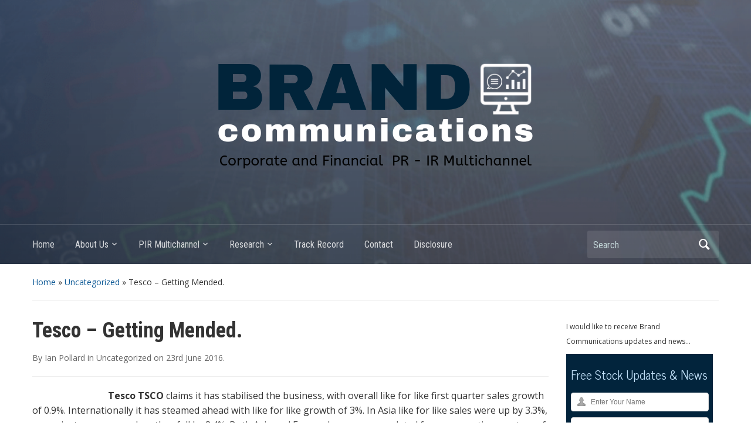

--- FILE ---
content_type: text/html; charset=UTF-8
request_url: https://www.branduk.net/tesco-getting-mended/
body_size: 11087
content:
<!DOCTYPE html>
<html lang="en-GB">

<head>
	<meta charset="UTF-8" />
	<meta name="viewport" content="width=device-width, initial-scale=1">

	<link rel="profile" href="http://gmpg.org/xfn/11" />
	<link rel="pingback" href="https://www.branduk.net/xmlrpc.php" />

	<title>Tesco &#8211; Getting Mended.</title>
<meta name='robots' content='max-image-preview:large' />
<link rel='dns-prefetch' href='//fonts.googleapis.com' />
<link rel="alternate" type="application/rss+xml" title=" &raquo; Feed" href="https://www.branduk.net/feed/" />
<link rel="alternate" type="application/rss+xml" title=" &raquo; Comments Feed" href="https://www.branduk.net/comments/feed/" />
<link rel="alternate" type="application/rss+xml" title=" &raquo; Tesco &#8211; Getting Mended. Comments Feed" href="https://www.branduk.net/tesco-getting-mended/feed/" />
<script type="text/javascript">
/* <![CDATA[ */
window._wpemojiSettings = {"baseUrl":"https:\/\/s.w.org\/images\/core\/emoji\/14.0.0\/72x72\/","ext":".png","svgUrl":"https:\/\/s.w.org\/images\/core\/emoji\/14.0.0\/svg\/","svgExt":".svg","source":{"concatemoji":"https:\/\/www.branduk.net\/wp-includes\/js\/wp-emoji-release.min.js?ver=6.4.7"}};
/*! This file is auto-generated */
!function(i,n){var o,s,e;function c(e){try{var t={supportTests:e,timestamp:(new Date).valueOf()};sessionStorage.setItem(o,JSON.stringify(t))}catch(e){}}function p(e,t,n){e.clearRect(0,0,e.canvas.width,e.canvas.height),e.fillText(t,0,0);var t=new Uint32Array(e.getImageData(0,0,e.canvas.width,e.canvas.height).data),r=(e.clearRect(0,0,e.canvas.width,e.canvas.height),e.fillText(n,0,0),new Uint32Array(e.getImageData(0,0,e.canvas.width,e.canvas.height).data));return t.every(function(e,t){return e===r[t]})}function u(e,t,n){switch(t){case"flag":return n(e,"\ud83c\udff3\ufe0f\u200d\u26a7\ufe0f","\ud83c\udff3\ufe0f\u200b\u26a7\ufe0f")?!1:!n(e,"\ud83c\uddfa\ud83c\uddf3","\ud83c\uddfa\u200b\ud83c\uddf3")&&!n(e,"\ud83c\udff4\udb40\udc67\udb40\udc62\udb40\udc65\udb40\udc6e\udb40\udc67\udb40\udc7f","\ud83c\udff4\u200b\udb40\udc67\u200b\udb40\udc62\u200b\udb40\udc65\u200b\udb40\udc6e\u200b\udb40\udc67\u200b\udb40\udc7f");case"emoji":return!n(e,"\ud83e\udef1\ud83c\udffb\u200d\ud83e\udef2\ud83c\udfff","\ud83e\udef1\ud83c\udffb\u200b\ud83e\udef2\ud83c\udfff")}return!1}function f(e,t,n){var r="undefined"!=typeof WorkerGlobalScope&&self instanceof WorkerGlobalScope?new OffscreenCanvas(300,150):i.createElement("canvas"),a=r.getContext("2d",{willReadFrequently:!0}),o=(a.textBaseline="top",a.font="600 32px Arial",{});return e.forEach(function(e){o[e]=t(a,e,n)}),o}function t(e){var t=i.createElement("script");t.src=e,t.defer=!0,i.head.appendChild(t)}"undefined"!=typeof Promise&&(o="wpEmojiSettingsSupports",s=["flag","emoji"],n.supports={everything:!0,everythingExceptFlag:!0},e=new Promise(function(e){i.addEventListener("DOMContentLoaded",e,{once:!0})}),new Promise(function(t){var n=function(){try{var e=JSON.parse(sessionStorage.getItem(o));if("object"==typeof e&&"number"==typeof e.timestamp&&(new Date).valueOf()<e.timestamp+604800&&"object"==typeof e.supportTests)return e.supportTests}catch(e){}return null}();if(!n){if("undefined"!=typeof Worker&&"undefined"!=typeof OffscreenCanvas&&"undefined"!=typeof URL&&URL.createObjectURL&&"undefined"!=typeof Blob)try{var e="postMessage("+f.toString()+"("+[JSON.stringify(s),u.toString(),p.toString()].join(",")+"));",r=new Blob([e],{type:"text/javascript"}),a=new Worker(URL.createObjectURL(r),{name:"wpTestEmojiSupports"});return void(a.onmessage=function(e){c(n=e.data),a.terminate(),t(n)})}catch(e){}c(n=f(s,u,p))}t(n)}).then(function(e){for(var t in e)n.supports[t]=e[t],n.supports.everything=n.supports.everything&&n.supports[t],"flag"!==t&&(n.supports.everythingExceptFlag=n.supports.everythingExceptFlag&&n.supports[t]);n.supports.everythingExceptFlag=n.supports.everythingExceptFlag&&!n.supports.flag,n.DOMReady=!1,n.readyCallback=function(){n.DOMReady=!0}}).then(function(){return e}).then(function(){var e;n.supports.everything||(n.readyCallback(),(e=n.source||{}).concatemoji?t(e.concatemoji):e.wpemoji&&e.twemoji&&(t(e.twemoji),t(e.wpemoji)))}))}((window,document),window._wpemojiSettings);
/* ]]> */
</script>
<style id='wp-emoji-styles-inline-css' type='text/css'>

	img.wp-smiley, img.emoji {
		display: inline !important;
		border: none !important;
		box-shadow: none !important;
		height: 1em !important;
		width: 1em !important;
		margin: 0 0.07em !important;
		vertical-align: -0.1em !important;
		background: none !important;
		padding: 0 !important;
	}
</style>
<link rel='stylesheet' id='wp-block-library-css' href='https://www.branduk.net/wp-includes/css/dist/block-library/style.min.css?ver=6.4.7' type='text/css' media='all' />
<link rel='stylesheet' id='wpzoom-social-icons-block-style-css' href='https://www.branduk.net/wp-content/plugins/social-icons-widget-by-wpzoom/block/dist/style-wpzoom-social-icons.css?ver=4.5.5' type='text/css' media='all' />
<style id='classic-theme-styles-inline-css' type='text/css'>
/*! This file is auto-generated */
.wp-block-button__link{color:#fff;background-color:#32373c;border-radius:9999px;box-shadow:none;text-decoration:none;padding:calc(.667em + 2px) calc(1.333em + 2px);font-size:1.125em}.wp-block-file__button{background:#32373c;color:#fff;text-decoration:none}
</style>
<style id='global-styles-inline-css' type='text/css'>
body{--wp--preset--color--black: #000000;--wp--preset--color--cyan-bluish-gray: #abb8c3;--wp--preset--color--white: #ffffff;--wp--preset--color--pale-pink: #f78da7;--wp--preset--color--vivid-red: #cf2e2e;--wp--preset--color--luminous-vivid-orange: #ff6900;--wp--preset--color--luminous-vivid-amber: #fcb900;--wp--preset--color--light-green-cyan: #7bdcb5;--wp--preset--color--vivid-green-cyan: #00d084;--wp--preset--color--pale-cyan-blue: #8ed1fc;--wp--preset--color--vivid-cyan-blue: #0693e3;--wp--preset--color--vivid-purple: #9b51e0;--wp--preset--gradient--vivid-cyan-blue-to-vivid-purple: linear-gradient(135deg,rgba(6,147,227,1) 0%,rgb(155,81,224) 100%);--wp--preset--gradient--light-green-cyan-to-vivid-green-cyan: linear-gradient(135deg,rgb(122,220,180) 0%,rgb(0,208,130) 100%);--wp--preset--gradient--luminous-vivid-amber-to-luminous-vivid-orange: linear-gradient(135deg,rgba(252,185,0,1) 0%,rgba(255,105,0,1) 100%);--wp--preset--gradient--luminous-vivid-orange-to-vivid-red: linear-gradient(135deg,rgba(255,105,0,1) 0%,rgb(207,46,46) 100%);--wp--preset--gradient--very-light-gray-to-cyan-bluish-gray: linear-gradient(135deg,rgb(238,238,238) 0%,rgb(169,184,195) 100%);--wp--preset--gradient--cool-to-warm-spectrum: linear-gradient(135deg,rgb(74,234,220) 0%,rgb(151,120,209) 20%,rgb(207,42,186) 40%,rgb(238,44,130) 60%,rgb(251,105,98) 80%,rgb(254,248,76) 100%);--wp--preset--gradient--blush-light-purple: linear-gradient(135deg,rgb(255,206,236) 0%,rgb(152,150,240) 100%);--wp--preset--gradient--blush-bordeaux: linear-gradient(135deg,rgb(254,205,165) 0%,rgb(254,45,45) 50%,rgb(107,0,62) 100%);--wp--preset--gradient--luminous-dusk: linear-gradient(135deg,rgb(255,203,112) 0%,rgb(199,81,192) 50%,rgb(65,88,208) 100%);--wp--preset--gradient--pale-ocean: linear-gradient(135deg,rgb(255,245,203) 0%,rgb(182,227,212) 50%,rgb(51,167,181) 100%);--wp--preset--gradient--electric-grass: linear-gradient(135deg,rgb(202,248,128) 0%,rgb(113,206,126) 100%);--wp--preset--gradient--midnight: linear-gradient(135deg,rgb(2,3,129) 0%,rgb(40,116,252) 100%);--wp--preset--font-size--small: 13px;--wp--preset--font-size--medium: 20px;--wp--preset--font-size--large: 36px;--wp--preset--font-size--x-large: 42px;--wp--preset--spacing--20: 0.44rem;--wp--preset--spacing--30: 0.67rem;--wp--preset--spacing--40: 1rem;--wp--preset--spacing--50: 1.5rem;--wp--preset--spacing--60: 2.25rem;--wp--preset--spacing--70: 3.38rem;--wp--preset--spacing--80: 5.06rem;--wp--preset--shadow--natural: 6px 6px 9px rgba(0, 0, 0, 0.2);--wp--preset--shadow--deep: 12px 12px 50px rgba(0, 0, 0, 0.4);--wp--preset--shadow--sharp: 6px 6px 0px rgba(0, 0, 0, 0.2);--wp--preset--shadow--outlined: 6px 6px 0px -3px rgba(255, 255, 255, 1), 6px 6px rgba(0, 0, 0, 1);--wp--preset--shadow--crisp: 6px 6px 0px rgba(0, 0, 0, 1);}:where(.is-layout-flex){gap: 0.5em;}:where(.is-layout-grid){gap: 0.5em;}body .is-layout-flow > .alignleft{float: left;margin-inline-start: 0;margin-inline-end: 2em;}body .is-layout-flow > .alignright{float: right;margin-inline-start: 2em;margin-inline-end: 0;}body .is-layout-flow > .aligncenter{margin-left: auto !important;margin-right: auto !important;}body .is-layout-constrained > .alignleft{float: left;margin-inline-start: 0;margin-inline-end: 2em;}body .is-layout-constrained > .alignright{float: right;margin-inline-start: 2em;margin-inline-end: 0;}body .is-layout-constrained > .aligncenter{margin-left: auto !important;margin-right: auto !important;}body .is-layout-constrained > :where(:not(.alignleft):not(.alignright):not(.alignfull)){max-width: var(--wp--style--global--content-size);margin-left: auto !important;margin-right: auto !important;}body .is-layout-constrained > .alignwide{max-width: var(--wp--style--global--wide-size);}body .is-layout-flex{display: flex;}body .is-layout-flex{flex-wrap: wrap;align-items: center;}body .is-layout-flex > *{margin: 0;}body .is-layout-grid{display: grid;}body .is-layout-grid > *{margin: 0;}:where(.wp-block-columns.is-layout-flex){gap: 2em;}:where(.wp-block-columns.is-layout-grid){gap: 2em;}:where(.wp-block-post-template.is-layout-flex){gap: 1.25em;}:where(.wp-block-post-template.is-layout-grid){gap: 1.25em;}.has-black-color{color: var(--wp--preset--color--black) !important;}.has-cyan-bluish-gray-color{color: var(--wp--preset--color--cyan-bluish-gray) !important;}.has-white-color{color: var(--wp--preset--color--white) !important;}.has-pale-pink-color{color: var(--wp--preset--color--pale-pink) !important;}.has-vivid-red-color{color: var(--wp--preset--color--vivid-red) !important;}.has-luminous-vivid-orange-color{color: var(--wp--preset--color--luminous-vivid-orange) !important;}.has-luminous-vivid-amber-color{color: var(--wp--preset--color--luminous-vivid-amber) !important;}.has-light-green-cyan-color{color: var(--wp--preset--color--light-green-cyan) !important;}.has-vivid-green-cyan-color{color: var(--wp--preset--color--vivid-green-cyan) !important;}.has-pale-cyan-blue-color{color: var(--wp--preset--color--pale-cyan-blue) !important;}.has-vivid-cyan-blue-color{color: var(--wp--preset--color--vivid-cyan-blue) !important;}.has-vivid-purple-color{color: var(--wp--preset--color--vivid-purple) !important;}.has-black-background-color{background-color: var(--wp--preset--color--black) !important;}.has-cyan-bluish-gray-background-color{background-color: var(--wp--preset--color--cyan-bluish-gray) !important;}.has-white-background-color{background-color: var(--wp--preset--color--white) !important;}.has-pale-pink-background-color{background-color: var(--wp--preset--color--pale-pink) !important;}.has-vivid-red-background-color{background-color: var(--wp--preset--color--vivid-red) !important;}.has-luminous-vivid-orange-background-color{background-color: var(--wp--preset--color--luminous-vivid-orange) !important;}.has-luminous-vivid-amber-background-color{background-color: var(--wp--preset--color--luminous-vivid-amber) !important;}.has-light-green-cyan-background-color{background-color: var(--wp--preset--color--light-green-cyan) !important;}.has-vivid-green-cyan-background-color{background-color: var(--wp--preset--color--vivid-green-cyan) !important;}.has-pale-cyan-blue-background-color{background-color: var(--wp--preset--color--pale-cyan-blue) !important;}.has-vivid-cyan-blue-background-color{background-color: var(--wp--preset--color--vivid-cyan-blue) !important;}.has-vivid-purple-background-color{background-color: var(--wp--preset--color--vivid-purple) !important;}.has-black-border-color{border-color: var(--wp--preset--color--black) !important;}.has-cyan-bluish-gray-border-color{border-color: var(--wp--preset--color--cyan-bluish-gray) !important;}.has-white-border-color{border-color: var(--wp--preset--color--white) !important;}.has-pale-pink-border-color{border-color: var(--wp--preset--color--pale-pink) !important;}.has-vivid-red-border-color{border-color: var(--wp--preset--color--vivid-red) !important;}.has-luminous-vivid-orange-border-color{border-color: var(--wp--preset--color--luminous-vivid-orange) !important;}.has-luminous-vivid-amber-border-color{border-color: var(--wp--preset--color--luminous-vivid-amber) !important;}.has-light-green-cyan-border-color{border-color: var(--wp--preset--color--light-green-cyan) !important;}.has-vivid-green-cyan-border-color{border-color: var(--wp--preset--color--vivid-green-cyan) !important;}.has-pale-cyan-blue-border-color{border-color: var(--wp--preset--color--pale-cyan-blue) !important;}.has-vivid-cyan-blue-border-color{border-color: var(--wp--preset--color--vivid-cyan-blue) !important;}.has-vivid-purple-border-color{border-color: var(--wp--preset--color--vivid-purple) !important;}.has-vivid-cyan-blue-to-vivid-purple-gradient-background{background: var(--wp--preset--gradient--vivid-cyan-blue-to-vivid-purple) !important;}.has-light-green-cyan-to-vivid-green-cyan-gradient-background{background: var(--wp--preset--gradient--light-green-cyan-to-vivid-green-cyan) !important;}.has-luminous-vivid-amber-to-luminous-vivid-orange-gradient-background{background: var(--wp--preset--gradient--luminous-vivid-amber-to-luminous-vivid-orange) !important;}.has-luminous-vivid-orange-to-vivid-red-gradient-background{background: var(--wp--preset--gradient--luminous-vivid-orange-to-vivid-red) !important;}.has-very-light-gray-to-cyan-bluish-gray-gradient-background{background: var(--wp--preset--gradient--very-light-gray-to-cyan-bluish-gray) !important;}.has-cool-to-warm-spectrum-gradient-background{background: var(--wp--preset--gradient--cool-to-warm-spectrum) !important;}.has-blush-light-purple-gradient-background{background: var(--wp--preset--gradient--blush-light-purple) !important;}.has-blush-bordeaux-gradient-background{background: var(--wp--preset--gradient--blush-bordeaux) !important;}.has-luminous-dusk-gradient-background{background: var(--wp--preset--gradient--luminous-dusk) !important;}.has-pale-ocean-gradient-background{background: var(--wp--preset--gradient--pale-ocean) !important;}.has-electric-grass-gradient-background{background: var(--wp--preset--gradient--electric-grass) !important;}.has-midnight-gradient-background{background: var(--wp--preset--gradient--midnight) !important;}.has-small-font-size{font-size: var(--wp--preset--font-size--small) !important;}.has-medium-font-size{font-size: var(--wp--preset--font-size--medium) !important;}.has-large-font-size{font-size: var(--wp--preset--font-size--large) !important;}.has-x-large-font-size{font-size: var(--wp--preset--font-size--x-large) !important;}
.wp-block-navigation a:where(:not(.wp-element-button)){color: inherit;}
:where(.wp-block-post-template.is-layout-flex){gap: 1.25em;}:where(.wp-block-post-template.is-layout-grid){gap: 1.25em;}
:where(.wp-block-columns.is-layout-flex){gap: 2em;}:where(.wp-block-columns.is-layout-grid){gap: 2em;}
.wp-block-pullquote{font-size: 1.5em;line-height: 1.6;}
</style>
<link rel='stylesheet' id='contact-form-7-css' href='https://www.branduk.net/wp-content/plugins/contact-form-7/includes/css/styles.css?ver=5.9.8' type='text/css' media='all' />
<style id='contact-form-7-inline-css' type='text/css'>
.wpcf7 .wpcf7-recaptcha iframe {margin-bottom: 0;}.wpcf7 .wpcf7-recaptcha[data-align="center"] > div {margin: 0 auto;}.wpcf7 .wpcf7-recaptcha[data-align="right"] > div {margin: 0 0 0 auto;}
</style>
<link rel='stylesheet' id='optinforms-stylesheet-css' href='https://www.branduk.net/wp-content/plugins/optin-forms/css/optinforms.css?ver=1.3.7.1' type='text/css' media='all' />
<link rel='stylesheet' id='optinforms-googleFont-css' href='//fonts.googleapis.com/css?family=News+Cycle&#038;ver=6.4.7' type='text/css' media='all' />
<link rel='stylesheet' id='stock-ticker-css' href='https://www.branduk.net/wp-content/plugins/stock-ticker/assets/css/stock-ticker.min.css?ver=3.24.6' type='text/css' media='all' />
<link rel='stylesheet' id='stock-ticker-custom-css' href='https://www.branduk.net/wp-content/uploads/stock-ticker-custom.css?ver=3.24.6' type='text/css' media='all' />
<link rel='stylesheet' id='academica-style-css' href='https://www.branduk.net/wp-content/themes/academica/style.css?ver=6.4.7' type='text/css' media='all' />
<link rel='stylesheet' id='academica-style-mobile-css' href='https://www.branduk.net/wp-content/themes/academica/media-queries.css?ver=1.0' type='text/css' media='all' />
<link rel='stylesheet' id='academica-google-font-default-css' href='//fonts.googleapis.com/css?family=Open+Sans%3A400%2C700%7CRoboto+Condensed%3A400%2C700&#038;subset=latin%2Ccyrillic-ext%2Cgreek-ext&#038;display=swap&#038;ver=6.4.7' type='text/css' media='all' />
<link rel='stylesheet' id='dashicons-css' href='https://www.branduk.net/wp-includes/css/dashicons.min.css?ver=6.4.7' type='text/css' media='all' />
<link rel='stylesheet' id='wpzoom-social-icons-socicon-css' href='https://www.branduk.net/wp-content/plugins/social-icons-widget-by-wpzoom/assets/css/wpzoom-socicon.css?ver=1769546847' type='text/css' media='all' />
<link rel='stylesheet' id='wpzoom-social-icons-genericons-css' href='https://www.branduk.net/wp-content/plugins/social-icons-widget-by-wpzoom/assets/css/genericons.css?ver=1769546847' type='text/css' media='all' />
<link rel='stylesheet' id='wpzoom-social-icons-academicons-css' href='https://www.branduk.net/wp-content/plugins/social-icons-widget-by-wpzoom/assets/css/academicons.min.css?ver=1769546847' type='text/css' media='all' />
<link rel='stylesheet' id='wpzoom-social-icons-font-awesome-3-css' href='https://www.branduk.net/wp-content/plugins/social-icons-widget-by-wpzoom/assets/css/font-awesome-3.min.css?ver=1769546847' type='text/css' media='all' />
<link rel='stylesheet' id='wpzoom-social-icons-styles-css' href='https://www.branduk.net/wp-content/plugins/social-icons-widget-by-wpzoom/assets/css/wpzoom-social-icons-styles.css?ver=1769546847' type='text/css' media='all' />
<link rel='preload' as='font'  id='wpzoom-social-icons-font-academicons-woff2-css' href='https://www.branduk.net/wp-content/plugins/social-icons-widget-by-wpzoom/assets/font/academicons.woff2?v=1.9.2'  type='font/woff2' crossorigin />
<link rel='preload' as='font'  id='wpzoom-social-icons-font-fontawesome-3-woff2-css' href='https://www.branduk.net/wp-content/plugins/social-icons-widget-by-wpzoom/assets/font/fontawesome-webfont.woff2?v=4.7.0'  type='font/woff2' crossorigin />
<link rel='preload' as='font'  id='wpzoom-social-icons-font-genericons-woff-css' href='https://www.branduk.net/wp-content/plugins/social-icons-widget-by-wpzoom/assets/font/Genericons.woff'  type='font/woff' crossorigin />
<link rel='preload' as='font'  id='wpzoom-social-icons-font-socicon-woff2-css' href='https://www.branduk.net/wp-content/plugins/social-icons-widget-by-wpzoom/assets/font/socicon.woff2?v=4.5.5'  type='font/woff2' crossorigin />
<script type="text/javascript" src="https://www.branduk.net/wp-includes/js/jquery/jquery.min.js?ver=3.7.1" id="jquery-core-js"></script>
<script type="text/javascript" src="https://www.branduk.net/wp-includes/js/jquery/jquery-migrate.min.js?ver=3.4.1" id="jquery-migrate-js"></script>
<link rel="https://api.w.org/" href="https://www.branduk.net/wp-json/" /><link rel="alternate" type="application/json" href="https://www.branduk.net/wp-json/wp/v2/posts/3272" /><link rel="EditURI" type="application/rsd+xml" title="RSD" href="https://www.branduk.net/xmlrpc.php?rsd" />
<meta name="generator" content="WordPress 6.4.7" />
<link rel="canonical" href="https://www.branduk.net/tesco-getting-mended/" />
<link rel='shortlink' href='https://www.branduk.net/?p=3272' />
<link rel="alternate" type="application/json+oembed" href="https://www.branduk.net/wp-json/oembed/1.0/embed?url=https%3A%2F%2Fwww.branduk.net%2Ftesco-getting-mended%2F" />
<link rel="alternate" type="text/xml+oembed" href="https://www.branduk.net/wp-json/oembed/1.0/embed?url=https%3A%2F%2Fwww.branduk.net%2Ftesco-getting-mended%2F&#038;format=xml" />
<meta name="cdp-version" content="1.4.4" /><script>
  (function(i,s,o,g,r,a,m){i['GoogleAnalyticsObject']=r;i[r]=i[r]||function(){
  (i[r].q=i[r].q||[]).push(arguments)},i[r].l=1*new Date();a=s.createElement(o),
  m=s.getElementsByTagName(o)[0];a.async=1;a.src=g;m.parentNode.insertBefore(a,m)
  })(window,document,'script','https://www.google-analytics.com/analytics.js','ga');

  ga('create', 'UA-98175515-1', 'auto');
  ga('send', 'pageview');

</script><style type="text/css" id="custom-background-css">
body.custom-background { background-color: #ffffff; }
</style>
	
    <style type="text/css">

        #header, .navbar-nav ul {background-color:#01243a;
}
    </style>

    <link rel="icon" href="https://www.branduk.net/wp-content/uploads/2019/09/cropped-B-2-32x32.png" sizes="32x32" />
<link rel="icon" href="https://www.branduk.net/wp-content/uploads/2019/09/cropped-B-2-192x192.png" sizes="192x192" />
<link rel="apple-touch-icon" href="https://www.branduk.net/wp-content/uploads/2019/09/cropped-B-2-180x180.png" />
<meta name="msapplication-TileImage" content="https://www.branduk.net/wp-content/uploads/2019/09/cropped-B-2-270x270.png" />

</head>

<body class="post-template-default single single-post postid-3272 single-format-standard custom-background column-double">

    
	
	<div id="header" class="clearfix"  style="background-image: url('https://www.branduk.net/wp-content/uploads/2019/09/cropped-Copy-of-Add-a-heading-3-1-1.png');" >

		<div class="header_overlay">
			<div class="inner-wrap">

				<div id="logo" class="logo-center">
					
						<a href="https://www.branduk.net" title=" - " rel="home">

							<img src="http://www.branduk.net/wp-content/uploads/2019/09/Untitled-design-60-1.png" alt="" width="820" height="312">
						</a>

					
					<p id="site-description"></p>
				</div><!-- end #logo -->

			</div><!-- end .inner-wrap -->

			<div id="main-nav">

				<div class="inner-wrap">

					<nav class="main-navbar" role="navigation">

	                    <div class="navbar-header">
	                        
	                           <a class="navbar-toggle" href="#menu-main-slide">
	                               <span class="icon-bar"></span>
	                               <span class="icon-bar"></span>
	                               <span class="icon-bar"></span>
	                           </a>


	                           <div id="menu-main-slide" class="menu-main-menu-container"><ul id="menu-main-menu" class="menu"><li id="menu-item-45" class="menu-item menu-item-type-post_type menu-item-object-page menu-item-45"><a href="https://www.branduk.net/home/">Home</a></li>
<li id="menu-item-46" class="menu-item menu-item-type-post_type menu-item-object-page menu-item-has-children menu-item-46"><a href="https://www.branduk.net/about-us/">About Us</a>
<ul class="sub-menu">
	<li id="menu-item-48" class="menu-item menu-item-type-post_type menu-item-object-page menu-item-48"><a href="https://www.branduk.net/about-us/personnel/">Personnel</a></li>
</ul>
</li>
<li id="menu-item-43" class="menu-item menu-item-type-post_type menu-item-object-page menu-item-has-children menu-item-43"><a href="https://www.branduk.net/pir-multichannel/">PIR Multichannel</a>
<ul class="sub-menu">
	<li id="menu-item-30050" class="menu-item menu-item-type-post_type menu-item-object-page menu-item-30050"><a href="https://www.branduk.net/pir-multichannel/argyll-metals/">Argyll Metals</a></li>
	<li id="menu-item-26428" class="menu-item menu-item-type-post_type menu-item-object-page menu-item-26428"><a href="https://www.branduk.net/pir-multichannel/anglesey-mining-aym/">Anglesey Mining (AYM)</a></li>
	<li id="menu-item-16363" class="menu-item menu-item-type-post_type menu-item-object-page menu-item-16363"><a href="https://www.branduk.net/pir-multichannel/blencowe-resources-bres/">Blencowe Resources (BRES)</a></li>
	<li id="menu-item-5873" class="menu-item menu-item-type-post_type menu-item-object-page menu-item-5873"><a href="https://www.branduk.net/pir-multichannel/cadence-minerals-kdnc/">Cadence Minerals (KDNC)</a></li>
	<li id="menu-item-10097" class="menu-item menu-item-type-post_type menu-item-object-page menu-item-10097"><a href="https://www.branduk.net/pir-multichannel/ecr-minerals-ecr/">ECR Minerals (ECR)</a></li>
	<li id="menu-item-22748" class="menu-item menu-item-type-post_type menu-item-object-page menu-item-22748"><a href="https://www.branduk.net/pir-multichannel/first-class-metals-fcm/">First Class Metals (FCM)</a></li>
	<li id="menu-item-29931" class="menu-item menu-item-type-post_type menu-item-object-page menu-item-29931"><a href="https://www.branduk.net/pir-multichannel/first-development-resources-fdr/">First Development Resources (FDR)</a></li>
	<li id="menu-item-21341" class="menu-item menu-item-type-post_type menu-item-object-page menu-item-21341"><a href="https://www.branduk.net/pir-multichannel/greenx-metals-grx/">GreenX Metals (GRX)</a></li>
	<li id="menu-item-28479" class="menu-item menu-item-type-post_type menu-item-object-page menu-item-28479"><a href="https://www.branduk.net/pir-multichannel/harena-resources-hree/">Harena Rare Earths (HREE)</a></li>
	<li id="menu-item-27305" class="menu-item menu-item-type-post_type menu-item-object-page menu-item-27305"><a href="https://www.branduk.net/pir-multichannel/m3-helium/">Mendell Helium (MDH)</a></li>
	<li id="menu-item-29889" class="menu-item menu-item-type-post_type menu-item-object-page menu-item-29889"><a href="https://www.branduk.net/pir-multichannel/quantum-helium-qhe/">Quantum Helium (QHE)</a></li>
	<li id="menu-item-25131" class="menu-item menu-item-type-post_type menu-item-object-page menu-item-25131"><a href="https://www.branduk.net/pir-multichannel/seed-capital-solutions-plc-scsp/">Seed Capital Solutions Plc (SCSP)</a></li>
	<li id="menu-item-21336" class="menu-item menu-item-type-post_type menu-item-object-page menu-item-21336"><a href="https://www.branduk.net/pir-multichannel/sovereign-metals-svml/">Sovereign Metals (SVML)</a></li>
	<li id="menu-item-29809" class="menu-item menu-item-type-post_type menu-item-object-page menu-item-29809"><a href="https://www.branduk.net/pir-multichannel/uru-metals-uru/">URU Metals (URU)</a></li>
</ul>
</li>
<li id="menu-item-42" class="menu-item menu-item-type-post_type menu-item-object-page menu-item-has-children menu-item-42"><a href="https://www.branduk.net/research/">Research</a>
<ul class="sub-menu">
	<li id="menu-item-6482" class="menu-item menu-item-type-post_type menu-item-object-page menu-item-6482"><a href="https://www.branduk.net/research/news-and-views/">News and Views</a></li>
</ul>
</li>
<li id="menu-item-40" class="menu-item menu-item-type-post_type menu-item-object-page menu-item-40"><a href="https://www.branduk.net/track-record/">Track Record</a></li>
<li id="menu-item-39" class="menu-item menu-item-type-post_type menu-item-object-page menu-item-39"><a href="https://www.branduk.net/contact/">Contact</a></li>
<li id="menu-item-420" class="menu-item menu-item-type-post_type menu-item-object-page menu-item-420"><a href="https://www.branduk.net/disclosure-statement/">Disclosure</a></li>
</ul></div>
	                    </div>


	                    <div id="navbar-main">

	                        <div class="menu-main-menu-container"><ul id="menu-main-menu-1" class="nav navbar-nav dropdown sf-menu"><li class="menu-item menu-item-type-post_type menu-item-object-page menu-item-45"><a href="https://www.branduk.net/home/">Home</a></li>
<li class="menu-item menu-item-type-post_type menu-item-object-page menu-item-has-children menu-item-46"><a href="https://www.branduk.net/about-us/">About Us</a>
<ul class="sub-menu">
	<li class="menu-item menu-item-type-post_type menu-item-object-page menu-item-48"><a href="https://www.branduk.net/about-us/personnel/">Personnel</a></li>
</ul>
</li>
<li class="menu-item menu-item-type-post_type menu-item-object-page menu-item-has-children menu-item-43"><a href="https://www.branduk.net/pir-multichannel/">PIR Multichannel</a>
<ul class="sub-menu">
	<li class="menu-item menu-item-type-post_type menu-item-object-page menu-item-30050"><a href="https://www.branduk.net/pir-multichannel/argyll-metals/">Argyll Metals</a></li>
	<li class="menu-item menu-item-type-post_type menu-item-object-page menu-item-26428"><a href="https://www.branduk.net/pir-multichannel/anglesey-mining-aym/">Anglesey Mining (AYM)</a></li>
	<li class="menu-item menu-item-type-post_type menu-item-object-page menu-item-16363"><a href="https://www.branduk.net/pir-multichannel/blencowe-resources-bres/">Blencowe Resources (BRES)</a></li>
	<li class="menu-item menu-item-type-post_type menu-item-object-page menu-item-5873"><a href="https://www.branduk.net/pir-multichannel/cadence-minerals-kdnc/">Cadence Minerals (KDNC)</a></li>
	<li class="menu-item menu-item-type-post_type menu-item-object-page menu-item-10097"><a href="https://www.branduk.net/pir-multichannel/ecr-minerals-ecr/">ECR Minerals (ECR)</a></li>
	<li class="menu-item menu-item-type-post_type menu-item-object-page menu-item-22748"><a href="https://www.branduk.net/pir-multichannel/first-class-metals-fcm/">First Class Metals (FCM)</a></li>
	<li class="menu-item menu-item-type-post_type menu-item-object-page menu-item-29931"><a href="https://www.branduk.net/pir-multichannel/first-development-resources-fdr/">First Development Resources (FDR)</a></li>
	<li class="menu-item menu-item-type-post_type menu-item-object-page menu-item-21341"><a href="https://www.branduk.net/pir-multichannel/greenx-metals-grx/">GreenX Metals (GRX)</a></li>
	<li class="menu-item menu-item-type-post_type menu-item-object-page menu-item-28479"><a href="https://www.branduk.net/pir-multichannel/harena-resources-hree/">Harena Rare Earths (HREE)</a></li>
	<li class="menu-item menu-item-type-post_type menu-item-object-page menu-item-27305"><a href="https://www.branduk.net/pir-multichannel/m3-helium/">Mendell Helium (MDH)</a></li>
	<li class="menu-item menu-item-type-post_type menu-item-object-page menu-item-29889"><a href="https://www.branduk.net/pir-multichannel/quantum-helium-qhe/">Quantum Helium (QHE)</a></li>
	<li class="menu-item menu-item-type-post_type menu-item-object-page menu-item-25131"><a href="https://www.branduk.net/pir-multichannel/seed-capital-solutions-plc-scsp/">Seed Capital Solutions Plc (SCSP)</a></li>
	<li class="menu-item menu-item-type-post_type menu-item-object-page menu-item-21336"><a href="https://www.branduk.net/pir-multichannel/sovereign-metals-svml/">Sovereign Metals (SVML)</a></li>
	<li class="menu-item menu-item-type-post_type menu-item-object-page menu-item-29809"><a href="https://www.branduk.net/pir-multichannel/uru-metals-uru/">URU Metals (URU)</a></li>
</ul>
</li>
<li class="menu-item menu-item-type-post_type menu-item-object-page menu-item-has-children menu-item-42"><a href="https://www.branduk.net/research/">Research</a>
<ul class="sub-menu">
	<li class="menu-item menu-item-type-post_type menu-item-object-page menu-item-6482"><a href="https://www.branduk.net/research/news-and-views/">News and Views</a></li>
</ul>
</li>
<li class="menu-item menu-item-type-post_type menu-item-object-page menu-item-40"><a href="https://www.branduk.net/track-record/">Track Record</a></li>
<li class="menu-item menu-item-type-post_type menu-item-object-page menu-item-39"><a href="https://www.branduk.net/contact/">Contact</a></li>
<li class="menu-item menu-item-type-post_type menu-item-object-page menu-item-420"><a href="https://www.branduk.net/disclosure-statement/">Disclosure</a></li>
</ul></div>

	                    </div><!-- #navbar-main -->

	                </nav><!-- .navbar -->

					<div id="search">
						<form method="get" id="searchform" action="https://www.branduk.net/">
	<label for="s" class="assistive-text hidden">Search</label>
	<input id="s" type="text" name="s" placeholder="Search">
	<button id="searchsubmit" name="submit" type="submit">Search</button>
</form>					</div><!-- end #search -->

				</div><!-- end .inner-wrap -->

			</div><!-- end #main-nav -->

		</div><!-- end .header_overlay -->
	</div><!-- end #header -->

	<div id="wrap">
<div id="content" class="clearfix">

	
	<div class="column column-title">
		<div id="crumbs">
	<p><a href="https://www.branduk.net">Home</a> &raquo; <a href="https://www.branduk.net/category/uncategorized/">Uncategorized</a> &raquo; <span class="current">Tesco &#8211; Getting Mended.</span></p>
</div><!-- end #crumbs -->	</div><!-- end .column-title -->

		<div class="column column-narrow">
			</div><!-- end .column-narrow -->
	
	<div class="column column-content single">

		
<div id="post-3272" class="post-3272 post type-post status-publish format-standard hentry category-uncategorized tag-james-latham tag-lthm tag-prime-people tag-prp tag-sdm tag-stadium-group tag-tesco tag-tsco">

	<h1 class="title-header">Tesco &#8211; Getting Mended.</h1>
	<div class="entry-meta">
		<span class="by-author">By <span class="author vcard"><a class="url fn n" href="https://www.branduk.net/author/ian-pollard/" title="View all posts by Ian Pollard" rel="author">Ian Pollard</a></span> </span>in <span class="category"><a href="https://www.branduk.net/category/uncategorized/" rel="category tag">Uncategorized</a></span> on <span class="datetime"><a href="https://www.branduk.net/tesco-getting-mended/" title="7:10 am" rel="bookmark"><time class="entry-date" datetime="2016-06-23T07:10:37+01:00" pubdate>23rd June 2016</time></a></span>.	</div><!-- end .entry-meta -->

	<div class="entry-content clearfix">
		<p><strong><img decoding="async" class="alignleft" src="http://cdn-2.famouslogos.us/images/tesco-logo.jpg" alt="" width="114" height="53" />Tesco TSCO</strong> claims it has stabilised the business, with overall like for like first quarter sales growth of 0.9%. Internationally it has steamed ahead with like for like growth of 3%. In Asia like for like sales were up by 3.3%, as against a year ago when they fell by 3.4%. Both Asia and Europe have now completed four consecutive quarters of growth. Even in the UK, where fresh food brands have been performing &#8220;very well&#8221;, there has been a big improvement, with growth of 0.3% after taking into account price deflation of 0.7%.</p>
<p><strong><img decoding="async" class="alignleft" src="https://secure.bestcompanies.co.uk/Images/BCG%5C221%5C8ef5796d-53c5-4a5f-91f2-6b60af5c3dc8.jpg" alt="" width="118" height="49" />Prime People PRP</strong> expects softer market conditions for the remainderof 2016, with macro economic headwinds, turbulent emerging markets, other  volatility plus that tried and tested favourite, the referendum,all being pulled out of the excuses drawer by a management which does not seem too sure of its ability to cope. as for the past, gross fee income for the year to 31st March rose by 25%, profit before tax by about a third from £1.44m to £2.15m and profit after tax by some 50% from £1.13m to £1.7m. The dividend remains unchanged.</p>
<p><strong><img decoding="async" class="alignleft" src="http://www.lathamtimber.co.uk/images/tier/img_96_1.jpg" alt="" width="123" height="94" />Latham James LTHM</strong> is increasing its final dividend from 8.8p to 10.3p per share after what it describes as very good trading results. Group revenue for the year to 31st March grew by 6.3% leading to a rise of some 28% in pre tax profits.  Earnings per share rose from 40.3p to 53.7p.  For the first two months of the current year, revenue has risen by a further 4%.</p>
<p>&nbsp;</p>
<p><strong><img loading="lazy" decoding="async" class="alignleft" src="https://media.glassdoor.com/sql/12595/stadium-group-squarelogo-1392090603066.png" alt="" width="124" height="124" />Stadium Group SDM</strong> Following loss of a major customer which has decided to take manufacturing in house, growth and full year results are now expected to be below market expectations, despite profits in the second half being materially ahead.</p>
<p style="text-align: center"><strong><span style="font-size: 8pt;color: #3366ff"><a href="http://www.hiddengreece.net" target="_blank"><span style="color: #3366ff"><span style="font-size: 8.0pt;color: blue">Find Bargain Properties For Sale In Greece;  </span></span></a> <a href="http://www.hiddengreece.net" target="_blank"><span style="color: #3366ff">http://www.hiddengreece.net</span></a></span></strong></p>
	</div><!-- end .entry-content -->

    <div class="entry-meta">
        <p class="tags"><strong>Tags:</strong> <a href="https://www.branduk.net/tag/james-latham/" rel="tag">james latham</a>, <a href="https://www.branduk.net/tag/lthm/" rel="tag">lthm</a>, <a href="https://www.branduk.net/tag/prime-people/" rel="tag">prime people</a>, <a href="https://www.branduk.net/tag/prp/" rel="tag">prp</a>, <a href="https://www.branduk.net/tag/sdm/" rel="tag">sdm</a>, <a href="https://www.branduk.net/tag/stadium-group/" rel="tag">stadium group</a>, <a href="https://www.branduk.net/tag/tesco/" rel="tag">tesco</a>, <a href="https://www.branduk.net/tag/tsco/" rel="tag">tsco</a></p>    </div><!-- end .entry-meta -->

</div><!-- end #post-## -->
		<div class="navigation clearfix">
			<span class="alignleft"><a href="https://www.branduk.net/blackcabbietrader-john-walsh-trading-idea-thursday-23rd-june/" rel="prev"><span class="meta-nav">&larr;</span> BlackCabbieTrader John Walsh – Trading idea Thursday 23rd June</a></span>			<span class="alignright"><a href="https://www.branduk.net/blackcabbietrader-portfolio-heading-into-profit/" rel="next">BlackCabbieTrader portfolio heading into profit <span class="meta-nav">&rarr;</span></a></span>		</div><!-- end .navigation -->

		
<div id="comments">

	<hr />	<div id="respond" class="comment-respond">
		<h3 id="reply-title" class="comment-reply-title">Leave a comment <small><a rel="nofollow" id="cancel-comment-reply-link" href="/tesco-getting-mended/#respond" style="display:none;">Cancel reply</a></small></h3><p class="must-log-in">You must be <a href="https://www.branduk.net/wp-login.php?redirect_to=https%3A%2F%2Fwww.branduk.net%2Ftesco-getting-mended%2F">logged in</a> to post a comment.</p>	</div><!-- #respond -->
	
</div><!-- #comments -->
	</div><!-- end .column-content -->

		<div class="column column-narrow column-last">
		<div id="text-3" class="widget clearfix widget_text">			<div class="textwidget"><span style="font-size:12px;line-height:13px;">I would like to receive Brand Communications updates and news...</span>

			

<!-- Form created by Optin Forms plugin by WPKube: create beautiful optin forms with ease! -->
<!-- https://wpkube.com/ -->
			<div id="optinforms-form5-container" class="optinforms-form-container" style="width:250px">
								<form method="post"  class="" action="//branduk.us13.list-manage.com/subscribe/post?u=90520629fd28a035be0c9121a&amp;id=0fa649d22d" >
										<div id="optinforms-form5" style="background:#02243c;">
						<div id="optinforms-form5-container-left">
							<div id="optinforms-form5-title" style="font-family:News Cycle; font-size:21px; line-height:21px; color:#bfdef6">Free Stock Updates &amp; News</div><!--optinforms-form5-title-->
							<input required type="text" id="optinforms-form5-name-field" name="OF_NAME" placeholder="Enter Your Name" style="font-family:Arial, Helvetica, sans-serif; font-size:12px; color:#000000" />
							<input required type="text" id="optinforms-form5-email-field" name="EMAIL" placeholder="Enter Your Email" style="font-family:Arial, Helvetica, sans-serif; font-size:12px; color:#000000" />
							
		<input type="hidden" name="FNAME" autocomplete="off" class="optinforms-mailchimp-field" />
		<input type="hidden" name="LNAME" autocomplete="off" class="optinforms-mailchimp-field" />

									<input type="submit" name="submit" id="optinforms-form5-button" value="SUBSCRIBE HERE" style="font-family:Arial, Helvetica, sans-serif; font-size:16px; color:#FFFFFF; background-color:#11609e" />
								<div class="optinforms-status-success-message" style="display:none;">Thank you for subscribing.</div>
	<div class="optinforms-status-error-message" style="display:none;">Something went wrong.</div>
								
		<div class="optinforms-confirm-checkbox optinforms-form1-confirm-checkbox">

			<input type="checkbox" required /> I agree to have my personal information transfered to MailChimp ( <a href="https://mailchimp.com/legal/privacy/" target="_blank" rel="noopener">more information</a> )
		</div><!-- .optinforms-confirm-checkbox -->

							</div><!--optinforms-form5-container-left-->
						<div id="optinforms-form5-container-right">
							<div id="optinforms-form5-subtitle" style="font-family:Georgia; font-size:16px; color:#cccccc">Join over 3.000 visitors who are receiving our newsletter and learn how to optimize your blog for search engines, find free traffic, and monetize your website.</div><!--optinforms-form5-subtitle-->
							<div id="optinforms-form5-disclaimer" style="font-family:Georgia, Times New Roman, Times, serif; font-size:14px; color:#727272">We hate spam. Your email address will not be sold or shared with anyone else.</div><!--optinforms-form5-disclaimer-->
						</div><!--optinforms-form5-container-right-->
						<div class="clear"></div>
					</div><!--optinforms-form5-->
					<div class="clear"></div>
									</form>
			</div><!--optinforms-form5-container-->
			<div class="clear"></div>
			
<!-- / Optin Forms -->

			<style type='text/css'>#optinforms-form5-subtitle{display:none;}#optinforms-form5-disclaimer{margin:0 20px;}#optinforms-form5-disclaimer{display:none;}#optinforms-form5-container-right{display:none;}#optinforms-form5-container-left{margin:10px 0;width:100%;}</style>
		</div>
		</div>
		<div id="recent-posts-2" class="widget clearfix widget_recent_entries">
		<h3 class="heading">Recent Posts</h3>
		<ul>
											<li>
					<a href="https://www.branduk.net/fdr-first-development-resources-plc-selta-project-gold-exploration-update/">#FDR First Development Resources PLC &#8211; Selta Project – Gold exploration update</a>
									</li>
											<li>
					<a href="https://www.branduk.net/ecr-minerals-ecr-oak-securities-initiates-coverage-with-buy-rating/">ECR Minerals #ECR &#8211; OAK Securities initiates coverage with BUY rating</a>
									</li>
											<li>
					<a href="https://www.branduk.net/grx-greenx-metals-ltd-a13-6-million-placement-of-shares/">#GRX GreenX Metals LTD &#8211; A$13.6 Million Placement of Shares</a>
									</li>
											<li>
					<a href="https://www.branduk.net/mendell-helium-mdh-placing-to-raise-700000-to-fund-second-rost-production-well-institutional-support-positions-mendell-helium-for-next-stage-of-growth/">Mendell Helium #MDH &#8211; Placing to raise £700,000 to fund second Rost production well. Institutional support positions Mendell Helium for next stage of growth</a>
									</li>
											<li>
					<a href="https://www.branduk.net/hree-harena-rare-earths-plc-completion-of-pre-feasibility-study/">#HREE Harena Rare Earths PLC &#8211; Completion of Pre-Feasibility Study</a>
									</li>
					</ul>

		</div>	</div><!-- end .column-narrow -->
	
	
</div><!-- end #content -->

			<div id="footer" class="clearfix">
				
				    <section class="site-widgetized-section">
				        <div class="widgets clearfix  widgets-1">

				            <div id="text-2" class="widget clearfix widget_text">			<div class="textwidget"><div style="text-align:center;font-size:80%;">Brand UK Ltd, Sussex Innovation Centre, Science Park Square, University of Sussex, Falmer, Brighton, BN1 9SB <br> Tel: 01273 704473 | Fax: 01273 704499</div></div>
		</div>
				        </div>
				    </section><!-- .site-widgetized-section -->

				
				<ul id="menu-main-menu-2" class="menu"><li class="menu-item menu-item-type-post_type menu-item-object-page menu-item-45"><a href="https://www.branduk.net/home/">Home</a></li>
<li class="menu-item menu-item-type-post_type menu-item-object-page menu-item-46"><a href="https://www.branduk.net/about-us/">About Us</a></li>
<li class="menu-item menu-item-type-post_type menu-item-object-page menu-item-43"><a href="https://www.branduk.net/pir-multichannel/">PIR Multichannel</a></li>
<li class="menu-item menu-item-type-post_type menu-item-object-page menu-item-42"><a href="https://www.branduk.net/research/">Research</a></li>
<li class="menu-item menu-item-type-post_type menu-item-object-page menu-item-40"><a href="https://www.branduk.net/track-record/">Track Record</a></li>
<li class="menu-item menu-item-type-post_type menu-item-object-page menu-item-39"><a href="https://www.branduk.net/contact/">Contact</a></li>
<li class="menu-item menu-item-type-post_type menu-item-object-page menu-item-420"><a href="https://www.branduk.net/disclosure-statement/">Disclosure</a></li>
</ul>				<p class="copy">
 					Powered by <a href="https://wordpress.org">WordPress</a> / Academica WordPress Theme by <a href="https://www.wpzoom.com" rel="nofollow">WPZOOM</a>				</p>
			</div><!-- end #footer -->
		</div><!-- end #wrap -->

		<script type="text/javascript" src="https://www.branduk.net/wp-includes/js/dist/vendor/wp-polyfill-inert.min.js?ver=3.1.2" id="wp-polyfill-inert-js"></script>
<script type="text/javascript" src="https://www.branduk.net/wp-includes/js/dist/vendor/regenerator-runtime.min.js?ver=0.14.0" id="regenerator-runtime-js"></script>
<script type="text/javascript" src="https://www.branduk.net/wp-includes/js/dist/vendor/wp-polyfill.min.js?ver=3.15.0" id="wp-polyfill-js"></script>
<script type="text/javascript" src="https://www.branduk.net/wp-includes/js/dist/hooks.min.js?ver=c6aec9a8d4e5a5d543a1" id="wp-hooks-js"></script>
<script type="text/javascript" src="https://www.branduk.net/wp-includes/js/dist/i18n.min.js?ver=7701b0c3857f914212ef" id="wp-i18n-js"></script>
<script type="text/javascript" id="wp-i18n-js-after">
/* <![CDATA[ */
wp.i18n.setLocaleData( { 'text direction\u0004ltr': [ 'ltr' ] } );
/* ]]> */
</script>
<script type="text/javascript" src="https://www.branduk.net/wp-content/plugins/contact-form-7/includes/swv/js/index.js?ver=5.9.8" id="swv-js"></script>
<script type="text/javascript" id="contact-form-7-js-extra">
/* <![CDATA[ */
var wpcf7 = {"api":{"root":"https:\/\/www.branduk.net\/wp-json\/","namespace":"contact-form-7\/v1"}};
/* ]]> */
</script>
<script type="text/javascript" src="https://www.branduk.net/wp-content/plugins/contact-form-7/includes/js/index.js?ver=5.9.8" id="contact-form-7-js"></script>
<script type="text/javascript" src="https://www.branduk.net/wp-content/plugins/optin-forms/js/placeholder.js?ver=1.3.7.1" id="placeholder-js"></script>
<script type="text/javascript" src="https://www.branduk.net/wp-content/plugins/stock-ticker/assets/js/jquery.webticker.min.js?ver=2.2.0.2" id="jquery-webticker-js"></script>
<script type="text/javascript" id="stock-ticker-js-extra">
/* <![CDATA[ */
var stockTickerJs = {"ajax_url":"https:\/\/www.branduk.net\/wp-admin\/admin-ajax.php","nonce":"cd12b053c8"};
/* ]]> */
</script>
<script type="text/javascript" src="https://www.branduk.net/wp-content/plugins/stock-ticker/assets/js/jquery.stockticker.min.js?ver=3.24.6" id="stock-ticker-js"></script>
<script type="text/javascript" src="https://www.branduk.net/wp-content/themes/academica/js/jquery.mmenu.min.all.js?ver=20150325" id="mmenu-js"></script>
<script type="text/javascript" src="https://www.branduk.net/wp-content/themes/academica/js/superfish.min.js?ver=20150325" id="superfish-js"></script>
<script type="text/javascript" src="https://www.branduk.net/wp-content/themes/academica/js/functions.js?ver=20150325" id="academica-script-js"></script>
<script type="text/javascript" src="https://www.branduk.net/wp-includes/js/comment-reply.min.js?ver=6.4.7" id="comment-reply-js" async="async" data-wp-strategy="async"></script>
<script type="text/javascript" src="https://www.branduk.net/wp-content/plugins/social-icons-widget-by-wpzoom/assets/js/social-icons-widget-frontend.js?ver=1769546847" id="zoom-social-icons-widget-frontend-js"></script>
	</body>
</html>

--- FILE ---
content_type: text/plain
request_url: https://www.google-analytics.com/j/collect?v=1&_v=j102&a=1460794623&t=pageview&_s=1&dl=https%3A%2F%2Fwww.branduk.net%2Ftesco-getting-mended%2F&ul=en-us%40posix&dt=Tesco%20%E2%80%93%20Getting%20Mended.&sr=1280x720&vp=1280x720&_u=IEBAAEABAAAAACAAI~&jid=1243093635&gjid=454581004&cid=1980922673.1769715168&tid=UA-98175515-1&_gid=1587515950.1769715168&_r=1&_slc=1&z=1242925897
body_size: -449
content:
2,cG-DP66R54S5R